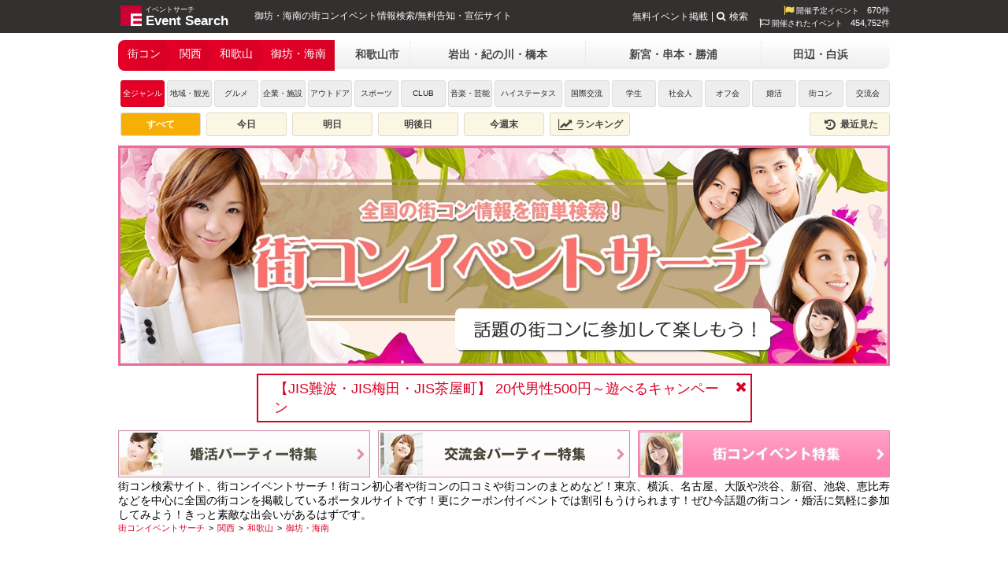

--- FILE ---
content_type: text/html; charset=UTF-8
request_url: https://eventsearch.jp/feature/machicon/kansai/wakayama/gobo/
body_size: 5377
content:
<!DOCTYPE html>
<html xmlns="http://www.w3.org/1999/xhtml" xmlns:og="http://opengraphprotocol.org/schema/" xmlns:fb="http://www.facebook.com/2008/fbml" xml:lang="ja" lang="ja">
<head>
	<meta http-equiv="Content-Type" content="text/html; charset=utf-8" />

	<title>御坊・海南 | 街コン人気の初心者おすすめ情報！ 無料クーポン・イベント一覧 参加者の口コミや日程やレポートもまとめて大特集！ - 街コンイベントサーチ</title>
	<meta name="description" content="御坊・海南で開催される人気街コンのおすすめ情報！街コン初心者向けの料金の安い、リーズナブルなイベントや婚活パーティー情報を多数掲載！女性無料の街コンや、1人参加可能な街コン、平日開催の街コンや婚活街コン、恋活街コン、地域街コン等、一人参加におすすめオススメの街コンイベントをご紹介。" />
	<meta name="keywords" content="関西,和歌山,御坊・海南,イベントサーチ,イベント,街コン" />
	
	<script type="application/ld+json"> {
"@context": "https://schema.org",
"@type": "Organization",
"@id": "https://mkcreators.jp/#organization",
"name": "株式会社MK.Creators",
"url": "https://mkcreators.jp/"
}
</script>

<script type="application/ld+json"> {
"@context": "https://schema.org",
"@type": "WebSite",
"@id": "https://eventsearch.jp/#website",
"url": "https://eventsearch.jp/",
"name": "Event Search",
"publisher": {
"@id": "https://mkcreators.jp/#organization"
},
"inLanguage": "ja"
}
</script>	<link rel="alternate" media="only screen and (max-width: 640px)" href="https://m.eventsearch.jp/feature/machicon/kansai/wakayama/gobo/" /><meta property="og:site_name" content="Event Search" />
<meta property="og:type" content="article" />
<meta property="og:url" content="https://eventsearch.jp/feature/machicon/kansai/wakayama/gobo/" />
<meta property="og:title" content="御坊・海南 | 街コン人気の初心者おすすめ情報！ 無料クーポン・イベント一覧 参加者の口コミや日程やレポートもまとめて大特集！ - 街コンイベントサーチ" />
<meta property='og:description' content='御坊・海南で開催される人気街コンのおすすめ情報！街コン初心者向けの料金の安い、リーズナブルなイベントや婚活パーティー情報を多数掲載！女性無料の街コンや、1人参加可能な街コン、平日開催の街コンや婚活街コン、恋活街コン、地域街コン等、一人参加におすすめオススメの街コンイベントをご紹介。' />
<meta property="og:locale" content="ja_JP" /><meta property="og:image" content="https://dt58e5nfdvrp5.cloudfront.net/img/ogp/ogp_es.png" />
<link rel="image_src" href="https://dt58e5nfdvrp5.cloudfront.net/img/ogp/ogp_es.png" type="image/jpeg" />
	

	<link rel="preconnect" href="https://www.googletagmanager.com">
	<link rel="preconnect" href="https://fonts.googleapis.com">
	<link rel="preconnect" href="https://pagead2.googlesyndication.com">

	<link rel="shortcut icon" href="/favicon.ico" />

	<link href='https://fonts.googleapis.com/css?family=Merienda+One' rel='stylesheet' type='text/css'>
	<link type="text/css" rel="stylesheet" href="https://eventsearch.jp/css/combine.css?ver=1763455556622" />
	<link rel="stylesheet" href="//maxcdn.bootstrapcdn.com/font-awesome/4.4.0/css/font-awesome.min.css">
	<!--[if IE 9]>
	<link rel="stylesheet" href="https://eventsearch.jp/css/ie9.css" type="text/css">
	<![endif]-->
	<link rel="stylesheet" href="https://eventsearch.jp/feature/css/feature.css?ver=1763455556622" type="text/css" />
	<script src="https://ajax.googleapis.com/ajax/libs/jquery/2.2.4/jquery.min.js" ></script>
	<script type="text/javascript" src="https://eventsearch.jp/js/combine.js?ver=1763455556622"></script>
	<script src="https://m.eventsearch.jp/css/bootstrap/js/bootstrap.min.js" defer></script>
	<script type="application/ld+json">
{"@context":"http://schema.org","@type":"ItemList","itemListElement":[
]
}
</script>
	<script async src="https://pagead2.googlesyndication.com/pagead/js/adsbygoogle.js?client=ca-pub-1001261386930212" crossorigin="anonymous"></script>		<!-- Google tag (gtag.js) -->
<script async src="https://www.googletagmanager.com/gtag/js?id=G-MLSH4RC08G"></script>
<script>
  window.dataLayer = window.dataLayer || [];
  function gtag(){dataLayer.push(arguments);}
  gtag('js', new Date());

  gtag('config', 'G-MLSH4RC08G', {'custom_map':{
   'dimension1': 'campaign',
   'dimension2': 'event_id',
   'dimension3': 'userno',
   'dimension4': 'start_time',
   'dimension5': 'event_category',
   'dimension6': 'event_sub_category', 
   'dimension7': 'event_area', 
   'dimension8': 'event_pref', 
   'dimension9': 'event_city', 
   'dimension10': 'reserve_sex',
   'dimension11': 'reserve_count' 
  }});
</script>
<script>
  ESAPP.init('api.eventsearch.jp', '.eventsearch.jp');
</script>
</head>
<body>

<div id="fb-root"></div>
<script>(function(d, s, id) {
  var js, fjs = d.getElementsByTagName(s)[0];
  if (d.getElementById(id)) return;
  js = d.createElement(s); js.id = id;
  js.src = 'https://connect.facebook.net/ja_JP/sdk.js#xfbml=1&version=v3.0';
  fjs.parentNode.insertBefore(js, fjs);
}(document, 'script', 'facebook-jssdk'));</script>

<iframe id="esfrm" src="https://api.eventsearch.jp/" style="display:none;"></iframe>
<div class="contain-paint">
	<div id="wrapper" class="clearfix">
		<div id="header">
			<div class="head_title">
									<a href="https://eventsearch.jp/">
				    <img src="//dt58e5nfdvrp5.cloudfront.net/img/logo.png" class="imglogo" alt="イベントサーチ" title="イベントサーチ" width="27" height="26">
				    <span class="textlogo textlogo-main">Event Search</span>
				    <span class="textlogo-rubi" >イベントサーチ</span>
				    </a>
								<h1>御坊・海南の街コンイベント情報検索/無料告知・宣伝サイト</h1>
			</div>
			<div class="right">
			    <div class="eventcount"><i class="fa fa-flag fa-lg"></i>&nbsp;開催予定イベント<span class="countnum">670件</span></div>
    <div class="eventcount"><i class="fa fa-flag-o fa-lg"></i>&nbsp;開催されたイベント<span class="countnum">454,752件</span></div>
			</div>
			<ul class="head_right textmenu">
				<li><a href="https://eventsearch.jp/registration.html">無料イベント掲載</a></li>
				<li><span class="search-btn"><i class="fa fa-search"></i>検索</span></li>
			</ul>
		</div>
		<div class="search-container">
			<div class="search-box">
				<form action="/search/" method="get">
					<div class="search-form-box fbox align-items-center">
						<input type="text" name="q">
						<button class="sub-btn"><i class="fa fa-search"></i></button>
					</div>
				</form>
			</div>
		</div>
		<div id="latest-news" class="latest-news dismiss" data-dismiss-name="news" data-dismiss-id="10168" style="display:none;">
    <a href="https://eventsearch.jp/facility-tag/jis_guide/kansai/osaka/" target="_blank">【JIS難波・JIS梅田・JIS茶屋町】
20代男性500円～遊べるキャンペーン</a>
    <span class="btn-close"><i class="fa fa-close"></i></span>
</div>
        <div id="main">
            <div id="navi">
                <div id="navileft">
                        <ul class="areanavi-selected   ">
        <li class='selected'><a href='/feature/machicon/'>街コン</a></li><li class='selected'><a href='/feature/machicon/kansai/'>関西</a></li><li class='selected'><a href='/feature/machicon/kansai/wakayama/'>和歌山</a></li><li class='selected last'><a href='/feature/machicon/kansai/wakayama/gobo/'>御坊・海南</a></li>    </ul>
        
<div class='areanavi-container'><ul class="gray dropdown areanavi"><li><a href="/feature/machicon/kansai/wakayama/wakayamashi/">和歌山市</a></li><li class='hidden'></li><li class='longname width-3'><a href="/feature/machicon/kansai/wakayama/iwade/">岩出・紀の川・橋本</a></li><li class='longname width-3'><a href="/feature/machicon/kansai/wakayama/shingu/">新宮・串本・勝浦</a></li><li class='longname width-2'><a href="/feature/machicon/kansai/wakayama/tanabe/">田辺・白浜</a></li></ul></div>                </div>
                <div id="genre" class="clearfix">
                    <div id="genre">
<ul>
    <li class="genre-all">
    <a href="./" class="active">
        全ジャンル
    </a>
    </li>
                    <li class="genre-14">
            <a href="./?genre=14" class="">
                地域・観光            </a>
        </li>
                    <li class="genre-13">
            <a href="./?genre=13" class="">
                グルメ            </a>
        </li>
                    <li class="genre-12">
            <a href="./?genre=12" class="">
                企業・施設            </a>
        </li>
                    <li class="genre-11">
            <a href="./?genre=11" class="">
                アウトドア            </a>
        </li>
                    <li class="genre-10">
            <a href="./?genre=10" class="">
                スポーツ            </a>
        </li>
                    <li class="genre-9">
            <a href="./?genre=9" class="">
                CLUB            </a>
        </li>
                    <li class="genre-8">
            <a href="./?genre=8" class="">
                音楽・芸能            </a>
        </li>
                    <li class="genre-7">
            <a href="./?genre=7" class="">
                ハイステータス            </a>
        </li>
                    <li class="genre-6">
            <a href="./?genre=6" class="">
                国際交流            </a>
        </li>
                    <li class="genre-5">
            <a href="./?genre=5" class="">
                学生            </a>
        </li>
                    <li class="genre-4">
            <a href="./?genre=4" class="">
                社会人            </a>
        </li>
                    <li class="genre-15">
            <a href="./?genre=15" class="">
                オフ会            </a>
        </li>
                    <li class="genre-3">
            <a href="./?genre=3" class="">
                婚活            </a>
        </li>
                    <li class="genre-2">
            <a href="./?genre=2" class="">
                街コン            </a>
        </li>
                    <li class="genre-1">
            <a href="./?genre=1" class="">
                交流会            </a>
        </li>
    </ul>
</div>
<div class="event-filter clearfix">
    <a href="/feature/machicon/kansai/wakayama/gobo/" class="active">すべて</a>
    <a href="/feature/machicon/today/kansai/wakayama/gobo/" class="">今日</a>
    <a href="/feature/machicon/tomorrow/kansai/wakayama/gobo/" class="">明日</a>
    <a href="/feature/machicon/day-after-tomorrow/kansai/wakayama/gobo/" class="">明後日</a>
    <a href="/feature/machicon/weekend/kansai/wakayama/gobo/" class="">今週末</a>
    <a href="/feature/machicon/ranking/kansai/wakayama/gobo/" class=""><i class="fa fa-lg fa-fw fa-line-chart"></i>&nbsp;ランキング</a>
    <a href="//eventsearch.jp/history" class="right "><i class="fa fa-lg fa-fw fa-history"></i>&nbsp;最近見た</a>
</div>
                </div>
            </div>
                <div id="topimages" class="slide-num-1">
        <div class="images">
                   <img src="//dt58e5nfdvrp5.cloudfront.net/machicom/index_1_1443419005.jpg" width="980" height="280" alt="" style="display:none;" />                                                                                        </div>
                <ul class="pager"></ul>
    </div><!--/topimages -->

    <script type="text/javascript">
    $(function(){
        $('#topimages .images').cycle({
            fx: 'fade',
            speed: 1000,
            timeout: 3000,
            cleartypeNoBg: true,
            pagerEvent: 'mouseover',
            pause:1,
            next:'#topimages .next',
            prev:'#topimages .prev',
            pager: '#topimages .pager',
            pagerAnchorBuilder: function(idx, slide) {
                return '<li><a href="#"></a></li>';
            }
        });
        $('#topimages img,#topimages a').show();
    });
    </script>

    <div class="minibanners clearfix">
                    <div class="left">
          <a href="https://konkatsu.eventsearch.jp/"><img src="//dt58e5nfdvrp5.cloudfront.net/machicom/index_meta_banner_1_1455773060.jpg" alt=""></a>        </div>
                            <div class="left">
          <a href="https://eventsearch.jp/feature/koryukai/"><img src="//dt58e5nfdvrp5.cloudfront.net/machicom/index_meta_banner_2_1455773060.jpg" alt=""></a>        </div>
                            <div class="left">
          <a href="https://machicon.eventsearch.jp/"><img src="//dt58e5nfdvrp5.cloudfront.net/machicom/index_meta_banner_3_1455773599.jpg" alt=""></a>        </div>
                                                                                        </div>
                <div id="info">
                 街コン検索サイト、街コンイベントサーチ！街コン初心者や街コンの口コミや街コンのまとめなど！東京、横浜、名古屋、大阪や渋谷、新宿、池袋、恵比寿などを中心に全国の街コンを掲載しているポータルサイトです！更にクーポン付イベントでは割引もうけられます！ぜひ今話題の街コン・婚活に気軽に参加してみよう！きっと素敵な出会いがあるはずです。            </div>
            <script type="application/ld+json">{"@context":"https:\/\/schema.org","@type":"BreadcrumbList","itemListElement":[{"@type":"ListItem","position":1,"name":"\u8857\u30b3\u30f3\u30a4\u30d9\u30f3\u30c8\u30b5\u30fc\u30c1","item":"https:\/\/eventsearch.jp\/feature\/machicon\/"},{"@type":"ListItem","position":2,"name":"\u95a2\u897f","item":"https:\/\/eventsearch.jp\/feature\/machicon\/kansai\/"},{"@type":"ListItem","position":3,"name":"\u548c\u6b4c\u5c71","item":"https:\/\/eventsearch.jp\/feature\/machicon\/kansai\/wakayama\/"},{"@type":"ListItem","position":4,"name":"\u5fa1\u574a\u30fb\u6d77\u5357","item":"https:\/\/eventsearch.jp\/feature\/machicon\/kansai\/wakayama\/gobo\/"}]}</script><ul class='breadcrumbs clearfix'><li><a href="/feature/machicon/" aria-label="街コンイベントサーチ"><span>街コンイベントサーチ</span></a></li>
<li><a href="/feature/machicon/kansai/" aria-label="関西"><span>関西</span></a></li>
<li><a href="/feature/machicon/kansai/wakayama/" aria-label="和歌山"><span>和歌山</span></a></li>
<li><a href="/feature/machicon/kansai/wakayama/gobo/" aria-label="御坊・海南"><span>御坊・海南</span></a></li>
</ul>            <div id="contentswrap" class="clearfix">
                          </div>
            <script>
$(function(){
        $('#contentswrap').append("<div class=\"nomoreLabel\">現在、該当情報はありません</div>");
    });
</script>
            
        </div>
<div id="footer">
        <div class="tt-banner margin-bottom2 bgimg-wrap">
        <img class="bgimg-full" src="//dt58e5nfdvrp5.cloudfront.net/img/tktk/bg_pc.webp" alt="" loading="lazy">
        <div class="tt-banner-content">
            <div class="tt-content">
                <h3 class="tt-title">イベントサーチ - TikTok</h3>
                <p class="tt-p">最新のイベント情報やお得なクーポン、人気のお店を動画で配信中！<br>
                気になる今話題の人気情報もまとめてTikTokでチェックしよう！</p>
            </div>
            <a class="tt-btn" href="https://www.tiktok.com/@eventsearch" target="_blank">TikTokをチェックする</a>
        </div>
    </div>
        <div class="title">ご利用にあたって</div>
    <ul class="textmenu clearfix">
        <li><a href="https://eventsearch.jp/whats.html">イベントサーチとは？</a></li>
        <li><a href="https://eventsearch.jp/faq/">よくあるご質問</a></li>
        <li><a href="https://eventsearch.jp/rule.html">利用規約</a></li>
        <li><a href="https://eventsearch.jp/guide.html">イベント情報掲載のガイドライン</a></li>
        <li><a href="https://eventsearch.jp/participation.html">掲載イベント参加における注意点</a></li>
    </ul>
    <ul class="textmenu clearfix">
        <li><a href="https://eventsearch.jp/publish-policy.html">店舗・施設・組織・個人情報についての注意点</a></li>
        <li><a href="https://eventsearch.jp/privacy.html">プライバシーポリシー</a></li>
        <li><a href="https://eventsearch.jp/company.html">企業情報</a></li>
        <li><a href="https://eventsearch.jp/advertisement.html">広告掲載について</a></li>
        <li><a href="https://eventsearch.jp/mailmagazine.html">メルマガ</a></li>
        <li><a href="https://eventsearch.jp/inquiry.html">お問い合わせ</a></li>
        <li><a href="https://eventsearch.jp/news.html">ニュース／プレス情報</a></li>
        <li><a href="https://eventsearch.jp/sitemap.html">サイトマップ</a></li>
    </ul>

    <div class="footer-social-link">
        <ul>
            <li><a href="https://www.facebook.com/eventsearchjp/" target="_blank"><span class="facebook"><i class="fa fa-fw fa-facebook"></i></span></a></li>
            <li><a href="https://twitter.com/eventsearch_jp" target="_blank"><img class="twitter" src="//dt58e5nfdvrp5.cloudfront.net/img/twitter.png" loading="lazy" alt="X"></a></li>
            <li><a href="https://www.youtube.com/user/eventsearch" target="_blank"><span class="youtube"><i class="fa fa-fw fa-youtube-play"></i></span></a></li>
            <li><a href="https://www.instagram.com/eventsearch.jp/" target="_blank"><span class="instagram"><i class="fa fa-fw fa-instagram"></i></span></a></li>
            <li><a href="https://www.tiktok.com/@eventsearch" target="_blank"><img class="tiktok" src="//dt58e5nfdvrp5.cloudfront.net/img/tiktok.png" loading="lazy" alt="TikTok"></a></li>
        </ul>
    </div>
</div><!--footer end-->
<div id="view-switch-wrapper">
    <div id="view-switch"></div>
</div>
<div id="footerbottom">
    Copyright &copy; 2010-2026 MKcreators.Inc All Rights Reserved.
</div>
</div>
</div>
<a id="page-up" style="display:none;" href="#top"><i class="fa fa-angle-up"></i></a>


</body>

</html>

--- FILE ---
content_type: text/html; charset=utf-8
request_url: https://www.google.com/recaptcha/api2/aframe
body_size: 250
content:
<!DOCTYPE HTML><html><head><meta http-equiv="content-type" content="text/html; charset=UTF-8"></head><body><script nonce="u_H0U2upO_BVjTD93TGzmg">/** Anti-fraud and anti-abuse applications only. See google.com/recaptcha */ try{var clients={'sodar':'https://pagead2.googlesyndication.com/pagead/sodar?'};window.addEventListener("message",function(a){try{if(a.source===window.parent){var b=JSON.parse(a.data);var c=clients[b['id']];if(c){var d=document.createElement('img');d.src=c+b['params']+'&rc='+(localStorage.getItem("rc::a")?sessionStorage.getItem("rc::b"):"");window.document.body.appendChild(d);sessionStorage.setItem("rc::e",parseInt(sessionStorage.getItem("rc::e")||0)+1);localStorage.setItem("rc::h",'1768983171724');}}}catch(b){}});window.parent.postMessage("_grecaptcha_ready", "*");}catch(b){}</script></body></html>